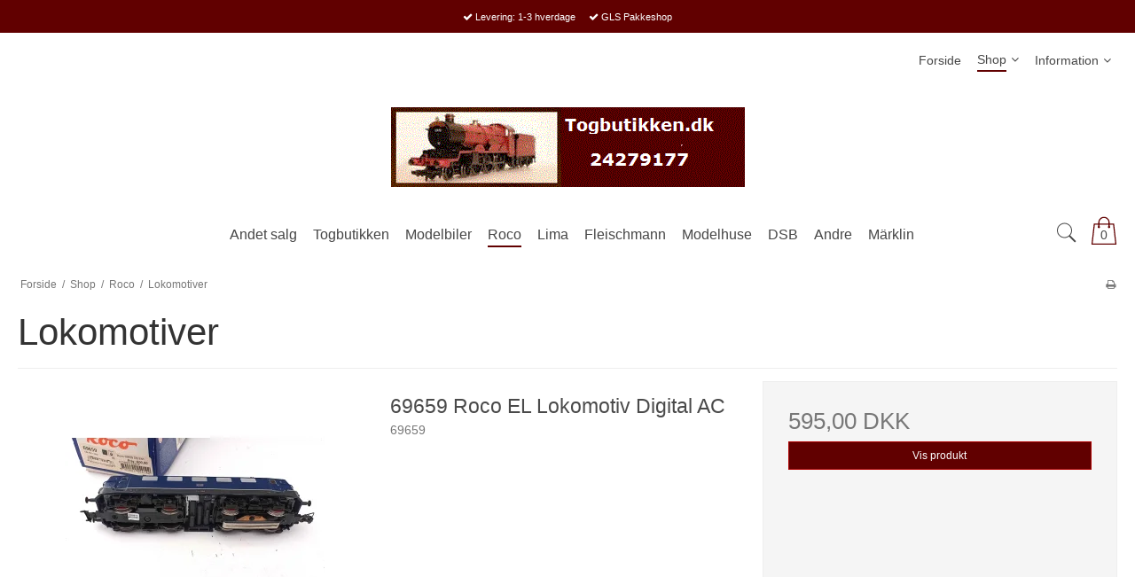

--- FILE ---
content_type: text/css
request_url: https://shop71330.sfstatic.io/upload_dir/templates/template006_1/assets/css/theme.css?v=20201123153615
body_size: 6137
content:
/*
* This file is generated dynamically by the system. Avoid editing this file manually
*/
/* Add a border to the thumbnails. *//*notificarion box*/html{color:#777;}h1,.h1,h2,.h2,h3,.h3,h4,.h4,h5,.h5,h6,.h6{color:#333;}a:visited,a{color:#4a4a4a;}a:visited h1,a h1,a:visited .h1,a .h1,a:visited h2,a h2,a:visited .h2,a .h2,a:visited h3,a h3,a:visited .h3,a .h3,a:visited h4,a h4,a:visited .h4,a .h4,a:visited h5,a h5,a:visited .h5,a .h5,a:visited h6,a h6,a:visited .h6,a .h6,h1 a:visited,h1 a,.h1 a:visited,.h1 a,h2 a:visited,h2 a,.h2 a:visited,.h2 a,h3 a:visited,h3 a,.h3 a:visited,.h3 a,h4 a:visited,h4 a,.h4 a:visited,.h4 a,h5 a:visited,h5 a,.h5 a:visited,.h5 a,h6 a:visited,h6 a,.h6 a:visited,.h6 a,a:visited h1,a h1,.h1 a:visited,.h1 a,a:visited h2,a h2,a:visited .h2,a .h2,a:visited h3,a h3,a:visited .h3,a .h3,a:visited h4,a h4,a:visited .h4,a .h4,a:visited h5,a h5,a:visited .h5,a .h5,a:visited h6,a h6,a:visited .h6,a .h6{color:#4a4a4a;text-decoration:none;}a:hover{text-decoration:none;color:#646464;}a:focus{outline:thin dotted;}a a:hover,a a:active{outline:none;}s,del{color:#9d9d9d;}small{color:#9d9d9d;}mark,.mark{color:#fff;background-color:#4a4a4a;border-radius:0;}hr{border-color:#eee;}.form-input,.form-label.input-group-main{-webkit-border-radius:0;-moz-border-radius:0;-ms-border-radius:0;border-radius:0;border-color:#cfcfcf !important;background-color:#fff;color:#656764;-webkit-box-shadow:inset 0 1px 5px rgba(0, 0, 0, .1) 0px 5px #333 ;-moz-box-shadow:inset 0 1px 5px rgba(0, 0, 0, .1) 0px 5px #333 ;box-shadow:inset 0 1px 5px rgba(0, 0, 0, .1) 0px 5px #333 ;}.form-input:hover,.form-label.input-group-main:hover{background-color:#fcfcfc;}.form-input:focus,.form-label.input-group-main:focus{-webkit-box-shadow:0 0 4px 1px rgba(190, 234, 255, .75) inset 0 1px 5px rgba(0, 0, 0, .1) 5px #333 ;-moz-box-shadow:0 0 4px 1px rgba(190, 234, 255, .75) inset 0 1px 5px rgba(0, 0, 0, .1) 5px #333 ;box-shadow:0 0 4px 1px rgba(190, 234, 255, .75) inset 0 1px 5px rgba(0, 0, 0, .1) 5px #333 ;}.form-input.is-disabled,.form-label.input-group-main.is-disabled,.form-input:disabled,.form-label.input-group-main:disabled{color:#b2b3b1;background-color:#fcfcfc;}.form-select option:disabled{color:#9d9d9d;}.input-group-image img,.input-group-main,.input-group-addon{border-color:#cfcfcf !important;}.input-group:hover .input-group-image img,.input-group-image .input-group:hover img,.input-group:hover .input-group-main,.input-group:hover .input-group-addon,.input-group:focus .input-group-image img,.input-group-image .input-group:focus img,.input-group:focus .input-group-main,.input-group:focus .input-group-addon{background-color:#fcfcfc;}.input-group-image > img{-webkit-border-radius:0;-moz-border-radius:0;-ms-border-radius:0;border-radius:0;}.input-group-addon{-webkit-border-radius:0;-moz-border-radius:0;-ms-border-radius:0;border-radius:0;color:#656764;background-color:#fcfcfc;}.input-group .input-group-addon:first-child,.input-group .input-group-main:first-child{border-top-right-radius:0;border-bottom-right-radius:0;border-right:0;}.input-group .input-group-addon:not(:first-child):not(:last-child),.input-group .input-group-main:not(:first-child):not(:last-child){border-right:0;-webkit-border-radius:0;-moz-border-radius:0;-ms-border-radius:0;border-radius:0;}.input-group .input-group-addon:last-child,.input-group .input-group-main:last-child{border-top-left-radius:0;border-bottom-left-radius:0;}.input-group .input-group-button:first-child > .button{border-top-right-radius:0;border-bottom-right-radius:0;border-right:0;margin-right:-1px;}.input-group .input-group-button:not(:first-child):not(:last-child) > .button{border-right:0;margin-left:-1px;-webkit-border-radius:0;-moz-border-radius:0;-ms-border-radius:0;border-radius:0;}.input-group .input-group-button:last-child > .button{border-top-left-radius:0;border-bottom-left-radius:0;margin-left:-1px;}.input-group .input-group-image:first-child > img{border-top-right-radius:0;border-bottom-right-radius:0;border-right:0;margin-right:-1px;}.input-group .input-group-image:not(:first-child):not(:last-child) > img{border-right:0;margin-left:-1px;-webkit-border-radius:0;-moz-border-radius:0;-ms-border-radius:0;border-radius:0;}.input-group .input-group-image:last-child > img{border-top-left-radius:0;border-bottom-left-radius:0;margin-left:-1px;}.badge{-webkit-border-radius:0;-moz-border-radius:0;-ms-border-radius:0;border-radius:0;}.badge.badge-clean{background-color:transparent;color:#777;}.badge.badge-info{background-color:#ededeb;border-color:#d5d5d0;color:#79792d;}.badge.badge-info a{color:#79792d;font-weight:bold;text-decoration:underline;}.badge.badge-succes{background-color:#99195b;border-color:#c52075;color:#d3abc0;}.badge.badge-succes a{color:#d3abc0;font-weight:bold;text-decoration:underline;}.badge.badge-warning{background-color:#9ed5db;border-color:#79c5cd;color:#1e848f;}.badge.badge-warning a{color:#1e848f;font-weight:bold;text-decoration:underline;}.badge.badge-danger{background-color:#a1bd5e;border-color:#b6cc82;color:#32400f;}.badge.badge-danger a{color:#32400f;font-weight:bold;text-decoration:underline;}.button,.button-text,.button-group,.button-default,.button-primary{-webkit-border-radius:0;-moz-border-radius:0;-ms-border-radius:0;border-radius:0;}.button-group{border-color:#eee;}.button-group > li .button{-webkit-border-radius:0;-moz-border-radius:0;-ms-border-radius:0;border-radius:0;}.button-group > li:first-child > .button{border-top-left-radius:0;border-bottom-left-radius:0;}.button-group > li:last-child > .button{border-top-right-radius:0;border-bottom-right-radius:0;}.button,.button:visited{border-color:#cfcfcf;color:#6c6c6c;background-color:#f5f5f5;}.button:hover,.button:visited:hover,.button:focus,.button:visited:focus{color:#6c6c6c;background-color:#e8e8e8;}.button:active,.button:visited:active{color:#6c6c6c;-webkit-box-shadow:inset 0 2px 3px rgba(0, 0, 0, .15) 0px 5px #333 ;-moz-box-shadow:inset 0 2px 3px rgba(0, 0, 0, .15) 0px 5px #333 ;box-shadow:inset 0 2px 3px rgba(0, 0, 0, .15) 0px 5px #333 ;}.button.is-disabled,.button:visited.is-disabled,.button:disabled,.button:visited:disabled{color:#6c6c6c !important;border-color:#f5f5f5;background-color:#f5f5f5;}.button.button-icon > .fa{color:#6c6c6c;background-color:#dcdcdc;}.button.button-icon:active > .fa{-webkit-box-shadow:inset 0 2px 3px rgba(0, 0, 0, .15) 0px 5px #333 ;-moz-box-shadow:inset 0 2px 3px rgba(0, 0, 0, .15) 0px 5px #333 ;box-shadow:inset 0 2px 3px rgba(0, 0, 0, .15) 0px 5px #333 ;}.button.button-icon:hover > .fa,.button.button-icon:focus > .fa{background-color:#c2c2c2;color:#6c6c6c;}.button.button-icon.is-disabled,.button.button-icon:disabled{border-color:#f5f5f5;}.button.button-icon.is-disabled > .fa,.button.button-icon:disabled > .fa{background-color:#f5f5f5 !important;}.button.button-icon > .fa{-webkit-border-radius:0;-moz-border-radius:0;-ms-border-radius:0;border-radius:0;border-bottom-left-radius:0;border-top-left-radius:0;border-top-right-radius:0;border-bottom-right-radius:0;}.button.button-icon.right > .fa{-webkit-border-radius:0;-moz-border-radius:0;-ms-border-radius:0;border-radius:0;border-top-left-radius:0;border-bottom-left-radius:0;border-top-right-radius:0;border-bottom-right-radius:0;}.button-primary,.button-primary:visited{border-color:#ae0000;color:#fff;background-color:#610000;}.button-primary:hover,.button-primary:visited:hover,.button-primary:focus,.button-primary:visited:focus{color:#fff;background-color:#7b0000;}.button-primary:active,.button-primary:visited:active{color:#fff;-webkit-box-shadow:inset 0 2px 3px rgba(0, 0, 0, .15) 0px 5px #333 ;-moz-box-shadow:inset 0 2px 3px rgba(0, 0, 0, .15) 0px 5px #333 ;box-shadow:inset 0 2px 3px rgba(0, 0, 0, .15) 0px 5px #333 ;}.button-primary.is-disabled,.button-primary:visited.is-disabled,.button-primary:disabled,.button-primary:visited:disabled{color:#fff !important;border-color:#491818;background-color:#491818;}.button-primary.button-icon > .fa{color:#fff;background-color:#940000;}.button-primary.button-icon:active > .fa{-webkit-box-shadow:inset 0 2px 3px rgba(0, 0, 0, .15) 0px 5px #333 ;-moz-box-shadow:inset 0 2px 3px rgba(0, 0, 0, .15) 0px 5px #333 ;box-shadow:inset 0 2px 3px rgba(0, 0, 0, .15) 0px 5px #333 ;}.button-primary.button-icon:hover > .fa,.button-primary.button-icon:focus > .fa{background-color:#c70000;color:#fff;}.button-primary.button-icon.is-disabled,.button-primary.button-icon:disabled{border-color:#491818;}.button-primary.button-icon.is-disabled > .fa,.button-primary.button-icon:disabled > .fa{background-color:#4e1313 !important;}.button-text,.button-text:visited{color:#4a4a4a;text-decoration:none;background-color:transparent;}.button-text:hover,.button-text:visited:hover,.button-text:focus,.button-text:visited:focus{color:#575757;background-color:transparent;text-decoration:underline;-webkit-box-shadow:none 0px 5px #333 ;-moz-box-shadow:none 0px 5px #333 ;box-shadow:none 0px 5px #333 ;}.button-text:active,.button-text:visited:active{color:#646464;}.symbol.symbol-button{color:#c4c4c4;}.symbol.symbol-button:hover{color:#777;}.panel-success{background-color:#99195b;border-color:#c52075;color:#d3abc0;}.panel-success h1,.panel-success h2,.panel-success h3,.panel-success h4,.panel-success h5,.panel-success h6,.panel-success .h1,.panel-success .h2,.panel-success .h3,.panel-success .h4,.panel-success .h5,.panel-success .h6{color:#d3abc0;}.panel-success .panel-footer,.panel-success .panel-heading{border-color:#c52075;}.panel-success a{color:#d3abc0;font-weight:bold;text-decoration:underline;}.panel-warning{background-color:#9ed5db;border-color:#79c5cd;color:#1e848f;}.panel-warning h1,.panel-warning h2,.panel-warning h3,.panel-warning h4,.panel-warning h5,.panel-warning h6,.panel-warning .h1,.panel-warning .h2,.panel-warning .h3,.panel-warning .h4,.panel-warning .h5,.panel-warning .h6{color:#1e848f;}.panel-warning .panel-footer,.panel-warning .panel-heading{border-color:#79c5cd;}.panel-warning a{color:#1e848f;font-weight:bold;text-decoration:underline;}.panel-danger{background-color:#a1bd5e;border-color:#b6cc82;color:#32400f;}.panel-danger h1,.panel-danger h2,.panel-danger h3,.panel-danger h4,.panel-danger h5,.panel-danger h6,.panel-danger .h1,.panel-danger .h2,.panel-danger .h3,.panel-danger .h4,.panel-danger .h5,.panel-danger .h6{color:#32400f;}.panel-danger .panel-footer,.panel-danger .panel-heading{border-color:#b6cc82;}.panel-danger a{color:#32400f;font-weight:bold;text-decoration:underline;}.panel-default{border-color:transparent;color:#777;background-color:transparent;}.panel-default .panel-heading,.panel-default .panel-footer{border-color:transparent;}.panel-border{border-color:#eee;color:#777;background-color:#f5f5f5;}.panel-border .panel-footer,.panel-border .panel-heading{background-color:#e8e8e8;border-color:#eee;}.panel-border .t-striped > li:nth-child(odd){background-color:#dcdcdc;}.panel-border .panel-heading,.panel-border .panel-footer{border-color:#eee;}.panel-info{background-color:#ededeb;border-color:#d5d5d0;color:#79792d;}.panel-info h1,.panel-info h2,.panel-info h3,.panel-info h4,.panel-info h5,.panel-info h6,.panel-info .h1,.panel-info .h2,.panel-info .h3,.panel-info .h4,.panel-info .h5,.panel-info .h6{color:#79792d;}.panel-info .panel-footer,.panel-info .panel-heading{border-color:#d5d5d0;}.panel-info a{color:#79792d;font-weight:bold;text-decoration:underline;}.panel-rounded{-webkit-border-radius:0;-moz-border-radius:0;-ms-border-radius:0;border-radius:0;}.nav-default li a,.nav .dropdown-menu li a,.nav .dropdown-stripped li a,.nav-menu li a{color:#333;}.nav-default li a:hover,.nav .dropdown-menu li a:hover,.nav .dropdown-stripped li a:hover,.nav-menu li a:hover{color:#595959;}.nav-default li.active > a,.nav .dropdown-menu li.active > a,.nav .dropdown-stripped li.active > a,.nav-menu li.active > a{color:#000;}.nav-default > li > a,.nav .dropdown-menu > li > a,.nav .dropdown-stripped > li > a,.nav-menu > li > a{border-color:transparent !important;}.nav-pills > li > a{background-color:transparent;}.nav-pills > li > a:hover{background-color:#dcdcdc;color:#6c6c6c;-webkit-border-radius:0;-moz-border-radius:0;-ms-border-radius:0;border-radius:0;}.nav-pills > li.active > a{background-color:#f5f5f5;color:#6c6c6c;}.nav-tabs{border-bottom-width:1px;border-bottom-style:solid;border-bottom-color:#eee;}.nav-tabs li > a{-webkit-border-radius:0 0 0 0;-moz-border-radius:0 0 0 0;-ms-border-radius:0 0 0 0;border-radius:0 0 0 0;border-color:transparent;border-width:1px;border-style:solid;}.nav-tabs li > a:hover{background-color:#dcdcdc;color:#777;border-bottom-color:#eee;}.nav-tabs li.active > a{color:#777;background-color:#f5f5f5;border-color:#eee;border-width:1px;border-style:solid;}.nav-tabs li.active > a:hover{border-bottom-color:#f5f5f5;}.nav-tabs.nav-justified > li > a{border-bottom-width:1px;border-bottom-style:solid;border-bottom-color:#eee;}.nav-tabs.nav-justified > li.active > a{border-width:1px;border-style:solid;border-color:#eee;}.t-panel-clean > .pane{background:#f5f5f5;border-right:1px solid;border-left:1px solid;border-bottom:1px solid;border-color:#eee;}.navbar .navbar-brand{color:#777;}.dropdown .dropdown,.dropdown .dropdown-menu{border-radius:0 !important;}.dropdown-container{-webkit-border-radius:0;-moz-border-radius:0;-ms-border-radius:0;border-radius:0;border-color:#eee;background-color:#fff;}.dropdown-container .divider,.dropdown-container .dropdown-footer{border-color:transparent;}.dropdown-container .dropdown-header{background-color:#f2f2f2;border-color:#eee;}.dropdown-container li > a{color:#777;}.dropdown-container li > a:hover{color:#919191;}.pagination{-webkit-border-radius:0;-moz-border-radius:0;-ms-border-radius:0;border-radius:0;}.pagination > li:first-child > a{border-top-left-radius:0;border-bottom-left-radius:0;}.pagination > li:last-child > a{border-top-right-radius:0;border-bottom-right-radius:0;}.pagination > li a{border-color:#cfcfcf;color:#6c6c6c;background-color:#f5f5f5;}.pagination > li a:hover,.pagination > li a:focus{color:#6c6c6c;background-color:#e8e8e8;}.pagination > li a:active{color:#6c6c6c;-webkit-box-shadow:inset 0 2px 3px rgba(0, 0, 0, .15) 0px 5px #333 ;-moz-box-shadow:inset 0 2px 3px rgba(0, 0, 0, .15) 0px 5px #333 ;box-shadow:inset 0 2px 3px rgba(0, 0, 0, .15) 0px 5px #333 ;}.pagination > li a.is-disabled,.pagination > li a:disabled{color:#6c6c6c !important;border-color:#f5f5f5;background-color:#f5f5f5;}.pagination > li.current a{background-color:#e1e1e1;}.pager-group{-webkit-border-radius:0;-moz-border-radius:0;-ms-border-radius:0;border-radius:0;}.pager-group .button-icon,.pager-group .button,.pager-group .button-primary{-webkit-border-radius:0;-moz-border-radius:0;-ms-border-radius:0;border-radius:0;}.pager-group .button-icon:first-child,.pager-group .button:first-child,.pager-group .button-primary:first-child{border-top-left-radius:0;border-bottom-left-radius:0;}.pager-group .button-icon:last-child,.pager-group .button:last-child,.pager-group .button-primary:last-child{border-top-right-radius:0;border-bottom-right-radius:0;}.t-border-bottom > li{border-bottom:1px solid #eee;}.table th,.table-h-striped th,.table-v-striped th,.table-border th,.table td,.table-h-striped td,.table-v-striped td,.table-border td{border-color:#eee !important;}.table-h-striped tbody > tr:nth-child(odd){background-color:rgba(158, 158, 158, 0.1);}.table-v-striped tbody td:nth-child(even),.table-v-striped thead td:nth-child(even),.table-v-striped tfoot td:nth-child(even),.table-v-striped tbody th:nth-child(even),.table-v-striped thead th:nth-child(even),.table-v-striped tfoot th:nth-child(even){background-color:rgba(158, 158, 158, 0.1);}.table-border{border-color:#eee !important;}.responsive-table-wrap{border-color:#eee !important;}.form-select{background-image:url([data-uri]);}.fa-border{border-color:#eee;}.dropdown-container{border-color:#eee;}.dropdown-container .divider,.dropdown-container .dropdown-header,.dropdown-container .dropdown-body,.dropdown-container .dropdown-footer{border-color:#eee;}.site-navigation .nav-default > li.active,.site-navigation .nav .dropdown-menu > li.active,.nav .site-navigation .dropdown-menu > li.active,.site-navigation .nav .dropdown-stripped > li.active,.nav .site-navigation .dropdown-stripped > li.active,.site-corporate .nav-default > li.active,.site-corporate .nav .dropdown-menu > li.active,.nav .site-corporate .dropdown-menu > li.active,.site-corporate .nav .dropdown-stripped > li.active,.nav .site-corporate .dropdown-stripped > li.active,.site-navigation .nav-menu > li.active,.site-corporate .nav-menu > li.active{background-color:#e6e6e6;}.site-navigation .nav-default li a,.site-navigation .nav .dropdown-menu li a,.nav .site-navigation .dropdown-menu li a,.site-navigation .nav .dropdown-stripped li a,.nav .site-navigation .dropdown-stripped li a,.site-corporate .nav-default li a,.site-corporate .nav .dropdown-menu li a,.nav .site-corporate .dropdown-menu li a,.site-corporate .nav .dropdown-stripped li a,.nav .site-corporate .dropdown-stripped li a,.site-navigation .nav-menu li a,.site-corporate .nav-menu li a{color:#464646;}.site-navigation .nav-default li a:hover,.site-navigation .nav .dropdown-menu li a:hover,.nav .site-navigation .dropdown-menu li a:hover,.site-navigation .nav .dropdown-stripped li a:hover,.nav .site-navigation .dropdown-stripped li a:hover,.site-corporate .nav-default li a:hover,.site-corporate .nav .dropdown-menu li a:hover,.nav .site-corporate .dropdown-menu li a:hover,.site-corporate .nav .dropdown-stripped li a:hover,.nav .site-corporate .dropdown-stripped li a:hover,.site-navigation .nav-menu li a:hover,.site-corporate .nav-menu li a:hover{color:#6c6c6c;}.site-navigation .nav-default li li.active,.site-navigation .nav .dropdown-menu li li.active,.nav .site-navigation .dropdown-menu li li.active,.site-navigation .nav .dropdown-stripped li li.active,.nav .site-navigation .dropdown-stripped li li.active,.site-corporate .nav-default li li.active,.site-corporate .nav .dropdown-menu li li.active,.nav .site-corporate .dropdown-menu li li.active,.site-corporate .nav .dropdown-stripped li li.active,.nav .site-corporate .dropdown-stripped li li.active,.site-navigation .nav-menu li li.active,.site-corporate .nav-menu li li.active{background-color:#ccc;}.site-navigation .nav-default li li.active > a,.site-navigation .nav .dropdown-menu li li.active > a,.nav .site-navigation .dropdown-menu li li.active > a,.site-navigation .nav .dropdown-stripped li li.active > a,.nav .site-navigation .dropdown-stripped li li.active > a,.site-corporate .nav-default li li.active > a,.site-corporate .nav .dropdown-menu li li.active > a,.nav .site-corporate .dropdown-menu li li.active > a,.site-corporate .nav .dropdown-stripped li li.active > a,.nav .site-corporate .dropdown-stripped li li.active > a,.site-navigation .nav-menu li li.active > a,.site-corporate .nav-menu li li.active > a{color:#151111;}@media screen and (min-width:960px){.site-navigation .nav-default > li.active,.site-navigation .nav .dropdown-menu > li.active,.nav .site-navigation .dropdown-menu > li.active,.site-navigation .nav .dropdown-stripped > li.active,.nav .site-navigation .dropdown-stripped > li.active,.site-corporate .nav-default > li.active,.site-corporate .nav .dropdown-menu > li.active,.nav .site-corporate .dropdown-menu > li.active,.site-corporate .nav .dropdown-stripped > li.active,.nav .site-corporate .dropdown-stripped > li.active,.site-navigation .nav-menu > li.active,.site-corporate .nav-menu > li.active{background:transparent;}.site-navigation .nav-default > li.active a.item-primary,.site-navigation .nav .dropdown-menu > li.active a.item-primary,.nav .site-navigation .dropdown-menu > li.active a.item-primary,.site-navigation .nav .dropdown-stripped > li.active a.item-primary,.nav .site-navigation .dropdown-stripped > li.active a.item-primary,.site-corporate .nav-default > li.active a.item-primary,.site-corporate .nav .dropdown-menu > li.active a.item-primary,.nav .site-corporate .dropdown-menu > li.active a.item-primary,.site-corporate .nav .dropdown-stripped > li.active a.item-primary,.nav .site-corporate .dropdown-stripped > li.active a.item-primary,.site-navigation .nav-menu > li.active a.item-primary,.site-corporate .nav-menu > li.active a.item-primary{border-bottom:2px solid;border-color:#610000;padding-bottom:4px;}}.site-navigation .nav-default .dropdown-container a,.site-navigation .nav .dropdown-menu .dropdown-container a,.nav .site-navigation .dropdown-menu .dropdown-container a,.site-navigation .nav .dropdown-stripped .dropdown-container a,.nav .site-navigation .dropdown-stripped .dropdown-container a,.site-corporate .nav-default .dropdown-container a,.site-corporate .nav .dropdown-menu .dropdown-container a,.nav .site-corporate .dropdown-menu .dropdown-container a,.site-corporate .nav .dropdown-stripped .dropdown-container a,.nav .site-corporate .dropdown-stripped .dropdown-container a,.site-navigation .nav-menu .dropdown-container a,.site-corporate .nav-menu .dropdown-container a{color:#464646;}.site-navigation .nav-default .dropdown-container a:hover,.site-navigation .nav .dropdown-menu .dropdown-container a:hover,.nav .site-navigation .dropdown-menu .dropdown-container a:hover,.site-navigation .nav .dropdown-stripped .dropdown-container a:hover,.nav .site-navigation .dropdown-stripped .dropdown-container a:hover,.site-corporate .nav-default .dropdown-container a:hover,.site-corporate .nav .dropdown-menu .dropdown-container a:hover,.nav .site-corporate .dropdown-menu .dropdown-container a:hover,.site-corporate .nav .dropdown-stripped .dropdown-container a:hover,.nav .site-corporate .dropdown-stripped .dropdown-container a:hover,.site-navigation .nav-menu .dropdown-container a:hover,.site-corporate .nav-menu .dropdown-container a:hover{color:#5a5a5a;}.site-navigation .nav-default .dropdown-container .dropdown-container a,.site-navigation .nav .dropdown-menu .dropdown-container .dropdown-container a,.nav .site-navigation .dropdown-menu .dropdown-container .dropdown-container a,.site-navigation .nav .dropdown-stripped .dropdown-container .dropdown-container a,.nav .site-navigation .dropdown-stripped .dropdown-container .dropdown-container a,.site-corporate .nav-default .dropdown-container .dropdown-container a,.site-corporate .nav .dropdown-menu .dropdown-container .dropdown-container a,.nav .site-corporate .dropdown-menu .dropdown-container .dropdown-container a,.site-corporate .nav .dropdown-stripped .dropdown-container .dropdown-container a,.nav .site-corporate .dropdown-stripped .dropdown-container .dropdown-container a,.site-navigation .nav-menu .dropdown-container .dropdown-container a,.site-corporate .nav-menu .dropdown-container .dropdown-container a{color:#5a5a5a;}.site-navigation .nav-default .dropdown-container .dropdown-container a:hover,.site-navigation .nav .dropdown-menu .dropdown-container .dropdown-container a:hover,.nav .site-navigation .dropdown-menu .dropdown-container .dropdown-container a:hover,.site-navigation .nav .dropdown-stripped .dropdown-container .dropdown-container a:hover,.nav .site-navigation .dropdown-stripped .dropdown-container .dropdown-container a:hover,.site-corporate .nav-default .dropdown-container .dropdown-container a:hover,.site-corporate .nav .dropdown-menu .dropdown-container .dropdown-container a:hover,.nav .site-corporate .dropdown-menu .dropdown-container .dropdown-container a:hover,.site-corporate .nav .dropdown-stripped .dropdown-container .dropdown-container a:hover,.nav .site-corporate .dropdown-stripped .dropdown-container .dropdown-container a:hover,.site-navigation .nav-menu .dropdown-container .dropdown-container a:hover,.site-corporate .nav-menu .dropdown-container .dropdown-container a:hover{color:#6f6f6f;}.site-navigation .nav-default .dropdown-container .dropdown-container .dropdown-container a,.site-navigation .nav .dropdown-menu .dropdown-container .dropdown-container .dropdown-container a,.nav .site-navigation .dropdown-menu .dropdown-container .dropdown-container .dropdown-container a,.site-navigation .nav .dropdown-stripped .dropdown-container .dropdown-container .dropdown-container a,.nav .site-navigation .dropdown-stripped .dropdown-container .dropdown-container .dropdown-container a,.site-corporate .nav-default .dropdown-container .dropdown-container .dropdown-container a,.site-corporate .nav .dropdown-menu .dropdown-container .dropdown-container .dropdown-container a,.nav .site-corporate .dropdown-menu .dropdown-container .dropdown-container .dropdown-container a,.site-corporate .nav .dropdown-stripped .dropdown-container .dropdown-container .dropdown-container a,.nav .site-corporate .dropdown-stripped .dropdown-container .dropdown-container .dropdown-container a,.site-navigation .nav-menu .dropdown-container .dropdown-container .dropdown-container a,.site-corporate .nav-menu .dropdown-container .dropdown-container .dropdown-container a{color:#6f6f6f;}.site-navigation .nav-default .dropdown-container .dropdown-container .dropdown-container a:hover,.site-navigation .nav .dropdown-menu .dropdown-container .dropdown-container .dropdown-container a:hover,.nav .site-navigation .dropdown-menu .dropdown-container .dropdown-container .dropdown-container a:hover,.site-navigation .nav .dropdown-stripped .dropdown-container .dropdown-container .dropdown-container a:hover,.nav .site-navigation .dropdown-stripped .dropdown-container .dropdown-container .dropdown-container a:hover,.site-corporate .nav-default .dropdown-container .dropdown-container .dropdown-container a:hover,.site-corporate .nav .dropdown-menu .dropdown-container .dropdown-container .dropdown-container a:hover,.nav .site-corporate .dropdown-menu .dropdown-container .dropdown-container .dropdown-container a:hover,.site-corporate .nav .dropdown-stripped .dropdown-container .dropdown-container .dropdown-container a:hover,.nav .site-corporate .dropdown-stripped .dropdown-container .dropdown-container .dropdown-container a:hover,.site-navigation .nav-menu .dropdown-container .dropdown-container .dropdown-container a:hover,.site-corporate .nav-menu .dropdown-container .dropdown-container .dropdown-container a:hover{color:#838383;}.site-navigation .dropdown-container,.site-corporate .dropdown-container{background-color:#e6e6e6;color:#464646;}@media screen and (min-width:960px){.site-navigation .dropdown-container,.site-corporate .dropdown-container{border-color:#ccc;}}.site-navigation .dropdown-container .dropdown-header,.site-corporate .dropdown-container .dropdown-header{background-color:#d9d9d9;}.site-navigation .dropdown-container li.active,.site-corporate .dropdown-container li.active{background-color:#d9d9d9;}.site-navigation .dropdown-container .divider,.site-corporate .dropdown-container .divider,.site-navigation .dropdown-container .dropdown-header,.site-corporate .dropdown-container .dropdown-header,.site-navigation .dropdown-container .dropdown-body,.site-corporate .dropdown-container .dropdown-body,.site-navigation .dropdown-container .dropdown-footer,.site-corporate .dropdown-container .dropdown-footer,.site-navigation .dropdown-container hr,.site-corporate .dropdown-container hr{border-color:#ccc;}.site-navigation .t-striped > li:nth-child(odd),.site-corporate .t-striped > li:nth-child(odd){background-color:#e6e6e6;}html,input,textarea,button{font-family:"Verdana", "Geneva", sans-serif;color:#777;}body{background-color:#fff;}.site-wrapper{background-color:transparent;}.site-header{background-color:#fff;}.site-corporate{background:#fff;}.site-navigation{background:#fff;}.site-navigation.fixed{border-bottom:1px solid #eee;}@media (max-width:960px){.site-navigation{border-bottom:1px solid #eee;}}.site-footer{background:#333;}h1,.h1,h2,.h2,h3,.h3,h4,.h4,h5,.h5,h6,.h6{font-family:"Verdana", "Geneva", sans-serif;color:#333;}.page-title{border-color:#eee;}.select2-container .select2-choice{background-image:none !important;filter:none !important;border-color:#cfcfcf !important;background-color:#fff;color:#656764;font-size:12px;font-weight:400;border-radius:0;-webkit-box-shadow:inset 0 1px 5px rgba(0, 0, 0, .1);-moz-box-shadow:inset 0 1px 5px rgba(0, 0, 0, .1);box-shadow:inset 0 1px 5px rgba(0, 0, 0, .1);}.select2-container .select2-choice:hover{background-color:#fcfcfc;}.select2-container .select2-choice:focus{-webkit-box-shadow:0 0 4px 1px rgba(190, 234, 255, .75), inset 0 1px 5px rgba(0, 0, 0, .1);-moz-box-shadow:0 0 4px 1px rgba(190, 234, 255, .75), inset 0 1px 5px rgba(0, 0, 0, .1);box-shadow:0 0 4px 1px rgba(190, 234, 255, .75), inset 0 1px 5px rgba(0, 0, 0, .1);}.select2-container .select2-choice.is-disabled,.select2-container .select2-choice:disabled,.select2-container .select2-choice.select2-disabled{color:#b2b3b1;background-color:#fcfcfc;}.select2-container .select2-choice.is-disabled .select2-arrow,.select2-container .select2-choice:disabled .select2-arrow,.select2-container .select2-choice.select2-disabled .select2-arrow{color:#b2b3b1;background-color:#fcfcfc;}.select2-container .select2-choice .select2-arrow{background-image:none !important;filter:none !important;border-radius:0 0 0 0;border-color:transparent !important;background-color:transparent !important;}.select2-results{color:#656764;font-size:12px;font-weight:400;}.select2-results .select2-disabled{background:#e6e6e6;}.select2-results small{color:#444;}.flash .select2-container .select2-choice{background-color:#9ed5db;border-color:#79c5cd;color:#1e848f;}.flash .select2-container .select2-choice a{color:#1e848f;font-weight:bold;text-decoration:underline;}.fancybox-skin .fancybox-close{color:#f5f5f5;}.fancybox-skin .fancybox-close:hover,.fancybox-skin .fancybox-close:focus{color:#e8e8e8;}.fancybox-skin .fancybox-close .fa-inverse{color:#6c6c6c;}.fancybox-skin .fancybox-prev .fa-circle,.fancybox-skin .fancybox-next .fa-circle{color:#f5f5f5;}.fancybox-skin .fancybox-prev .fa-inverse,.fancybox-skin .fancybox-next .fa-inverse{color:#6c6c6c;}.fancybox-skin .fancybox-prev > span,.fancybox-skin .fancybox-next > span{background:none;}.fancybox-skin .fancybox-prev > span:hover .fa-circle,.fancybox-skin .fancybox-next > span:hover .fa-circle,.fancybox-skin .fancybox-prev > span:focus .fa-circle,.fancybox-skin .fancybox-next > span:focus .fa-circle{color:#e8e8e8;}.fancybox-skin .fancybox-title.fancybox-title-inside-wrap{padding:0.5em;text-align:center;}.rzslider.rzslider .rz-bar{background:#ff2e2e;}.rzslider.rzslider .rz-selection{background:#610000;}.rzslider.rzslider .rz-pointer{background-color:#848484;}.rzslider.rzslider .rz-limit{color:#777;}.rzslider.rzslider .rz-tick{background:#ff2e2e;}.rzslider.rzslider .rz-tick.rz-selected{background:#610000;}.accordion-section{border:2px solid #6c6c6c;}.accordion-btn{font-family:"Verdana", "Geneva", sans-serif;color:#f5f5f5;background:#6c6c6c;border:2px solid #6c6c6c;border-color:#6c6c6c !important;}.accordion-btn:hover{color:#dcdcdc;background:#535353;border:2px solid #535353;border-color:#535353 !important;}.closed .accordion-btn{color:#6c6c6c;background:#f5f5f5;border:2px solid #f5f5f5;border-color:#f5f5f5 !important;}.closed .accordion-btn:hover{color:#dcdcdc;background:#535353;border:2px solid #535353;border-color:#535353 !important;}.switch-rail{background-color:#6c6c6c;box-shadow:inset 0px 0px 3px 1px #464646;}.switch-rail:before{background-color:#f5f5f5;box-shadow:0 0 0 0.25px #202020, 0 0 0 0.25px inset #202020;}input:checked + .switch-rail{background-color:#610000;box-shadow:inset 0px 0px 3px 1px #150000;}input:checked + .switch-rail:before{background-color:#fff;box-shadow:0 0 0 0.25px #000, 0 0 0 0.25px inset #000;}.m-breadcrumb a,.m-print a{color:#777;}.m-breadcrumb a:hover,.m-print a:hover{color:#9d9d9d;}.m-cart-salesline-title{color:#777;}.shopping-cart-container svg{fill:#610000;}@media (max-width:959px){.shopping-cart-container svg{fill:#464646;}}.shopping-cart-container span{color:#464646;}.site-navigation .dropdown-menu.w-cart-list{background-color:#f5f5f5;border:1px solid #eee;}.site-navigation .dropdown-menu.w-cart-list span{color:#777;}.site-navigation .dropdown-menu.w-cart-list .h5{color:#333;}.site-navigation .dropdown-menu.w-cart-list a:not(.button-primary){color:#4a4a4a;}.site-navigation .dropdown-menu.w-cart-list .dropdown-container,.site-navigation .dropdown-menu.w-cart-list .dropdown-header{background:transparent;}.site-footer *,.site-footer a{color:#fff;}.site-footer .form-submit.button{border:1px solid #373737;color:#373737;}.site-footer .form-submit.button:hover{background-color:#373737;color:#333;}.m-calendar-list .day:hover{background:#dcdcdc;}.m-product-price{color:#777;}.productItem .m-productlist-price{color:#777;}.productItem .img-hover-product-front{background-color:#fff;}.thumbelina li img{border:1px solid #eee;/* Hover effect for the images */}.thumbelina li img:hover{border:1px solid #eee;}.thumbelina-but{border-color:#cfcfcf;color:#6c6c6c;background-color:#f5f5f5;}.thumbelina-but:hover,.thumbelina-but:focus{color:#6c6c6c;background-color:#e8e8e8;}.thumbelina-but:active{color:#6c6c6c;-webkit-box-shadow:inset 0 2px 3px rgba(0, 0, 0, .15) 0px 5px #333 ;-moz-box-shadow:inset 0 2px 3px rgba(0, 0, 0, .15) 0px 5px #333 ;box-shadow:inset 0 2px 3px rgba(0, 0, 0, .15) 0px 5px #333 ;}.thumbelina-but.is-disabled,.thumbelina-but:disabled{color:#6c6c6c !important;border-color:#f5f5f5;background-color:#f5f5f5;}.m-reviews-stars{color:#edd163;}.productfilter .multiple_select .checklist{background:#fff;}.productfilter .multiple_select .checklist-footer,.productfilter .multiple_select .checklist-header{border-color:#eee;}.productfilter .multiple_select .button{background:#fcfcfc;}.productfilter .multiple_select .button:hover{background-color:#fff;}.productfilter .multiple_select .checkbox input[type=checkbox]:checked ~ .checkbox-checkmark{background:#610000;border-color:#610000;}.productfilter .multiple_select .checkbox input[type=checkbox].is-disabled ~ .checkbox-checkmark,.productfilter .multiple_select .checkbox input[type=checkbox]:disabled ~ .checkbox-checkmark{border-color:#b2b3b1;background:#b2b3b1;}.productfilter .multiple_select .checkbox-checkmark{border-color:#777;background-color:#fff;}.productfilter .multiple_select .checkbox-checkmark::after{border-color:#fff;}.productsortbar .sortbar-body .form-input > select{color:#777;}.productsortbar .input-group-button > .button,.productsortbar .input-group-button:hover,.productsortbar .input-group-button:visited:hover,.productsortbar .input-group-button:focus,.productsortbar .input-group-button:visited:focus{background:#f5f5f5;}.productsortbar .input-group-button.active > .button{border:1.5px solid;border-color:#9ed5db;}.login-overlay-box{border:1px solid #eee;}.login-overlay-box .angle{border-left:1px solid #eee;border-top:1px solid #eee;}@media screen and (max-width:960px){.login-overlay-box{border:none;}}.item-myaccount .person-icon{fill:#464646;}.w-cookie-form{background:#fff;}.w-cookie-loader{background-color:rgba(255, 255, 255, 0.7);opacity:1;}.w-cookie-loader.is-hidden{opacity:0;}.svg-spinner{fill:none;stroke:#610000;stroke-dasharray:25;stroke-dashoffset:100;stroke-linecap:round;stroke-width:2;animation:dashSpinner 0.5s linear forwards;animation-iteration-count:infinite;margin:0 auto;padding:1rem 0;display:block;}.cookie-button.button-text-simple{border:0px;border-bottom:1px solid #eee;}.cookie-button.button-text-simple:hover{border-bottom:1px solid #aeaeae;}@keyframes dashSpinner{to{stroke-dashoffset:50;}}@media screen and (min-width:768px){.w-cookie:not(.center){background:#fff;}}#to-top-btn{background-color:#fff;border:1px solid #610000;}#to-top-btn i.fa.fa-angle-up{color:#610000;}.dropdown-pickers .globe-icon{fill:#464646;}.dropdown-pickers .language-currency-picker{color:#464646;}.dropdown-pickers li .w-currency-dropdown{border-left:solid 1px #464646;}.w-currency-dropdown .w-currency-item a,.w-language-dropdown .w-currency-item a,.w-currency-dropdown .w-language-item a,.w-language-dropdown .w-language-item a{color:#464646;}.w-currency-dropdown .w-currency-item.currencyactive > span,.w-language-dropdown .w-currency-item.currencyactive > span,.w-currency-dropdown .w-language-item.currencyactive > span,.w-language-dropdown .w-language-item.currencyactive > span,.w-currency-dropdown .w-currency-item.languageactive > span,.w-language-dropdown .w-currency-item.languageactive > span,.w-currency-dropdown .w-language-item.languageactive > span,.w-language-dropdown .w-language-item.languageactive > span{border-left:1px solid #464646;}.login-overlay-box,span.angle{background-color:#f5f5f5;}@media (max-width:960px){.login-overlay-box{background:rgba(0, 0, 0, 0.3);}}.top-menu.nav .login-overlay-box .btn--close{background-color:#f5f5f5;}.top-menu.nav .login-overlay-box .btn--close g{fill:#777;}.top-menu.nav .login-overlay-box a{color:#777;}.top-menu.nav .login-overlay-box .container--checkbox .checkmark--checkbox{background-color:#fcfcfc;}.top-menu.nav .login-overlay-box .container--checkbox .checkmark--checkbox:after{border-color:#777;}.brand,.brand:hover,.brand:visited,.brand:focus{color:#333;}.footer-bottom .brand.anchor-text{color:#777;}.logo.w-logo img{margin:auto;max-height:150px;}.logo.w-logo a{text-align:center;}.site-header .logo.w-logo img{margin:auto;}.site-header .logo.w-logo a{text-align:center;}.site-navigation .nav-default > li > a,.site-navigation .nav .dropdown-menu > li > a,.nav .site-navigation .dropdown-menu > li > a,.site-navigation .nav .dropdown-stripped > li > a,.nav .site-navigation .dropdown-stripped > li > a{font-family:"Verdana", "Geneva", sans-serif;}.site-navigation .burg{background:#464646;}.site-navigation .burg:after,.site-navigation .burg:before{background:#464646;}.nav .w-menu-item a > span,.nav .category--item a > span{transition:0.1s ease-out;}.nav .w-menu-item.active > a > span,.nav .category--item.active > a > span{border-bottom:2px solid #610000 !important;}.nav .w-menu-item:not(.active) a > span,.nav .category--item:not(.active) a > span{border-bottom:2px solid transparent;}@media (min-width:960px){.nav .w-menu-item.active > .category--title > a > span,.nav .category--item.active > .category--title > a > span,.nav .w-menu-item:hover > .category--title > a > span,.nav .category--item:hover > .category--title > a > span,.nav .w-menu-item:hover > a > span,.nav .category--item:hover > a > span{border-bottom:2px solid #610000 !important;}.nav .w-menu-item:not(:hover) a > span,.nav .category--item:not(:hover) a > span{border-bottom:2px solid transparent;}}.dropdown .fa{color:#464646;}ul.level-0.category--list.list-inline{text-align:center;max-width:768px;}@media screen and (min-width:1280px){ul.level-0.category--list.list-inline{max-width:960px;margin:auto;}}.top-menu,.navbar-collapse.top-menu > .mobile-top-menu-container{background-color:#fff;}.site-navigation .navbar-collapse.top-menu .button-mobile{background:#e6e6e6;}.site-navigation .navbar-collapse li.w-menu-item.dropdown .dropdown-menu .dropdown .marker{border-color:#e6e6e6;}@media (max-width:960px){.site-navigation .top-menu .mobile-navigation-footer{background:#e6e6e6;}.site-navigation .top-menu .mobile-navigation-header{border-bottom:1px solid #e6e6e6;}.site-navigation .top-menu .w-menu > .w-menu-item{border-bottom:1px solid #e6e6e6;}.site-navigation .top-menu .w-menu > .w-menu-item .w-menu-item.open .w-menu-item{border-left:1px solid #e6e6e6 !important;}.site-navigation .top-menu:not(.nav-flex) > .mobile-top-menu-container > .mobile-navigation,.site-navigation .top-menu > .mobile-top-menu-container{background-image:-webkit-linear-gradient(top, #fff, #fff), -webkit-linear-gradient(bottom, #fff, #fff), -webkit-linear-gradient(top, #bfbfbf, #fff), -webkit-linear-gradient(bottom, #bfbfbf, #fff);background-image:linear-gradient(to bottom, #fff, #fff), linear-gradient(to top, #fff, #fff), linear-gradient(to bottom, #bfbfbf, #fff), linear-gradient(to top, #bfbfbf, #fff);}}.w-notification .panel.panel-success svg{fill:#d3abc0;}.w-notification .panel.panel-warning svg{fill:#1e848f;}.w-notification .panel.panel-danger svg{fill:#32400f;}#resultBox table .owl-controls .owl-pagination .owl-page.active{border-color:#610000 !important;}#searchButton .search-icon{fill:#464646;}#searchButton .search-label{color:#464646;}.search-container-widget svg.svg-icon-big,.search-container-widget svg.svg-icon-top{fill:#656764;}.search-container-widget .search-input-big{border-color:#656764 !important;}.search-container-widget #searchBox{background-color:#fff;color:#656764;}@media (max-width:768px){.search-container-widget #searchBox{color:#fff;}}.search-container-widget .search-input-big{border-bottom:1px #656764 solid;}.owl-page span{background-color:#cfcfcf;}.owl-page.active span,.clickable .owl-page:hover span{background-color:#454545;}.owl-controls .owl-buttons .owl-next,.owl-controls .owl-buttons .owl-prev{color:#cfcfcf;}.owl-controls .owl-buttons .owl-next:hover,.owl-controls .owl-buttons .owl-prev:hover{color:#454545;}.hero-slider-theme .item-title p,.hero-slider-theme .item-title span,.hero-slider-theme .item-text p,.hero-slider-theme .item-text span{display:inline-block;color:#fff;}.hero-slider-theme .item-link .button-text{color:#fff;font-family:"Verdana", "Geneva", sans-serif;}.hero-slider-theme .item-caption{background:rgba(0, 0, 0, .5);text-align:center;color:#fff;}.cta .button{color:#757575;background-color:#f7f7f7;}.hero-slider-theme .item-title p,.hero-slider-theme .item-text p{color:#525252;}.slider-overlay-opacity{background-color:#d4c2be;}.focus-bar{color:#fff;background-color:#610000;}.ie7 .navbar-collapse .nav > li .marker,.ie7 .navbar-collapse.is-collapsed .nav > li .marker{border-top-color:#ccc;}